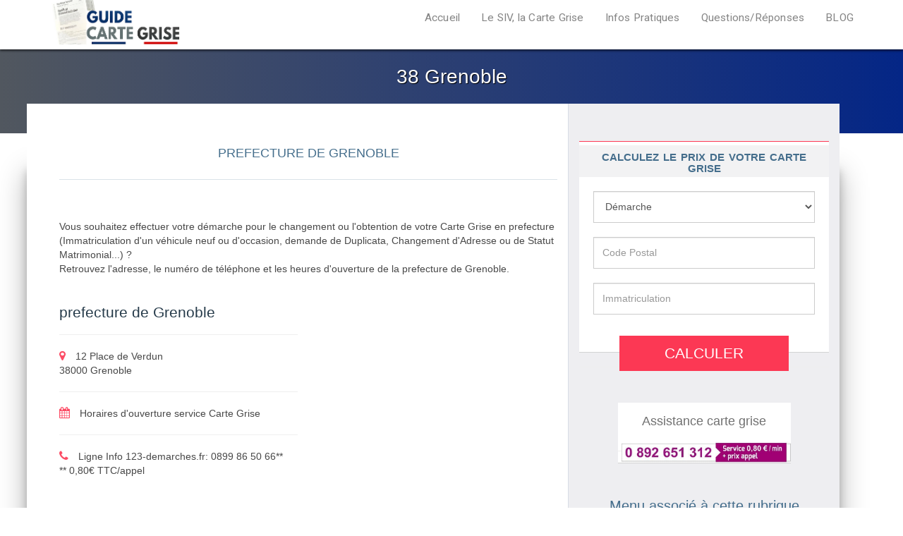

--- FILE ---
content_type: text/html
request_url: https://www.guide-carte-grise.info/demarches-carte-grise/prefecture-38-vienne.php
body_size: 5344
content:


<head>
  <title>Démarches carte grise en préfecture de Grenoble</title>

<!-- Les metas -->
<meta charset="utf-8">
<meta http-equiv="X-UA-Compatible" content="IE=edge">
<meta content="width=device-width, initial-scale=1" name="viewport">
<meta http-equiv="Content-Type" content="text/html; charset=UTF-8" />
<meta charset="UTF-8">
<meta name="language" content="fr">

	<meta name="robots" content="index, follow"/>
<meta name="description" content="Comment faire sa Carte Grise à Grenoble ? Quelle est l'adresse de la Préfecture ou de la Sous-Préfecture la plus proche ?" property="og:description">
<meta name="keywords" content="">
<!-- Safari IOS-->
<meta name="apple-mobile-web-app-capable" content="yes">
<meta name="apple-mobile-web-app-status-bar-style" content="#051a30">

<!-- Chrome -->
<meta name="theme-color" content="#051a30">

<!-- Windows Phone -->
<meta name="msapplication-navbutton-color" content="#051a30">


<!-- Les Css et Fonts -->
<!-- <link href="//fonts.googleapis.com/css?family=Roboto" rel="stylesheet">
<link href="//maxcdn.bootstrapcdn.com/bootstrap/3.3.0/css/bootstrap.min.css" rel="stylesheet">
<link href="https://www.guide-carte-grise.info/styles/css/font/font-awesome-4.7.0/font-awesome-4.7.0/css/font-awesome.min.css" rel= "stylesheet">
<link href="https://www.guide-carte-grise.info/styles/css/main.css" rel= "stylesheet" type="text/css"> -->

<!-- Scripts javascript -->
<!-- <script data-require="jquery@2.2.4" data-semver="2.2.4" src="https://ajax.googleapis.com/ajax/libs/jquery/2.2.4/jquery.min.js"></script> -->
<!-- Latest compiled and minified JavaScript -->
<!-- <script src="https://maxcdn.bootstrapcdn.com/bootstrap/3.3.7/js/bootstrap.min.js" integrity="sha384-Tc5IQib027qvyjSMfHjOMaLkfuWVxZxUPnCJA7l2mCWNIpG9mGCD8wGNIcPD7Txa" crossorigin="anonymous"></script> -->

<!--script src="https://www.guide-carte-grise.info/dist/js/main.js"></script-->

<!-- Les Css et Fonts -->
<link href="//fonts.googleapis.com/css?family=Roboto" rel="stylesheet">
<link href="//maxcdn.bootstrapcdn.com/bootstrap/3.3.0/css/bootstrap.min.css" rel="stylesheet">
<link href="https://www.guide-carte-grise.info/styles/css/font/font-awesome-4.7.0/font-awesome-4.7.0/css/font-awesome.min.css" rel= "stylesheet">
<link href="https://www.guide-carte-grise.info/styles/css/main.css" rel= "stylesheet" type="text/css">

<!-- Scripts javascript -->
<script data-require="jquery@2.2.4" data-semver="2.2.4" src="https://ajax.googleapis.com/ajax/libs/jquery/2.2.4/jquery.min.js"></script>
<!-- Latest compiled and minified JavaScript -->
<script src="https://maxcdn.bootstrapcdn.com/bootstrap/3.3.7/js/bootstrap.min.js" integrity="sha384-Tc5IQib027qvyjSMfHjOMaLkfuWVxZxUPnCJA7l2mCWNIpG9mGCD8wGNIcPD7Txa" crossorigin="anonymous"></script>


<link rel="icon" href="https://www.guide-carte-grise.info/images/images/favicon.ico">



<script>
window.axeptioSettings = {
  clientId: "606ec2973472a46f89701b5e",
  cookiesVersion: "gcg-base",
};
(function(d, s) {
  var t = d.getElementsByTagName(s)[0], e = d.createElement(s);
  e.async = true; e.src = "//static.axept.io/sdk.js";
  t.parentNode.insertBefore(e, t);
})(document, "script");
</script>

<!-- Google Tag Manager -->
<script>(function(w,d,s,l,i){w[l]=w[l]||[];w[l].push({'gtm.start':
new Date().getTime(),event:'gtm.js'});var f=d.getElementsByTagName(s)[0],
j=d.createElement(s),dl=l!='dataLayer'?'&l='+l:'';j.async=true;j.src=
'https://www.googletagmanager.com/gtm.js?id='+i+dl;f.parentNode.insertBefore(j,f);
})(window,document,'script','dataLayer','GTM-5LRJZWD');</script>
<!-- End Google Tag Manager -->
  <!--link href="../styles/css/region.css" rel= "stylesheet" type="text/css"-->
  <script src="//ajax.googleapis.com/ajax/libs/jquery/1.9.1/jquery.min.js"></script>
  <style>
    #map {
      height: 400px;
      width: 100%;
      padding-right: 10px;
      padding-left: 5px;
    }
  </style>
</head>

<body>
  <nav class="navbar navbar-default navbar-fixed-top">
    <div class="container">
        <div class="navbar-header page-scroll">
            <button type="button" class="navbar-toggle" data-toggle="collapse"
                    data-target="#bs-example-navbar-collapse-1">
                <span class="sr-only">Toggle navigation</span>
                <span class="icon-bar"></span>
                <span class="icon-bar"></span>
                <span class="icon-bar"></span>
            </button>
            <a class="navbar-brand logo" href="https://www.guide-carte-grise.info/">
                <img src="https://www.guide-carte-grise.info/images/images/logo24.jpg"
                     class="logo" alt="guide carte grise" style="width: 185px;
                height: 70px;
                margin-top: -15%;">
            </a>
        </div>
        <div class="collapse navbar-collapse" id="bs-example-navbar-collapse-1">
            <ul class="nav navbar-nav navbar-right">
                <li class="hidden">
                    <a href="#page-top"></a>
                </li>
                <li><a href="https://www.guide-carte-grise.info/index.php" class="page-scroll ">
                        Accueil
                    </a>
                </li>
                <li><a href="https://www.guide-carte-grise.info/siv-carte-grise/" class="page-scroll ">
                        Le SIV, la Carte Grise
                    </a>
                </li>
                <li><a href="https://www.guide-carte-grise.info/demarches-carte-grise/" class="page-scroll ">
                        Infos Pratiques
                    </a>
                </li>
                <li><a href="https://www.guide-carte-grise.info/questions-reponses/" class="page-scroll ">
                        Questions/Réponses
                    </a>
                </li>
                <li><a href="https://www.guide-carte-grise.info/blog/" class="page-scroll ">
                        BLOG
                    </a>
                </li>
            </ul>
        </div>
    </div>
</nav>
<a href="#">
    <div class="button-top hidden">
        <i class="fa fa-angle-up" aria-hidden="true"></i>
    </div>
</a>
<div class="button-call-to-calculate hidden">
    <button type="button" class="close" aria-label="Close"> <span aria-hidden="true">&times;</span> </button>
    <a href="#page-top">
        <div class="button-call">
            <i class="fa fa-eur" aria-hidden="true"></i> Estimer le coût <br>
            de votre carte grise
        </div>
    </a>
</div>
  <div class="bg-header">
    <div class="row image-responsive">
    </div>
    <div class="header">
      <div class="col-md-12 text-center title">
        <p class="page-heading">
          38 Grenoble         </p>
      </div>
    </div>
  </div>
  <div class="blog-container container">
    <div class="main">
      <div class="row ">
        <div class="col-md-8 article">

          <div class="col-md-12 text-center title">
            <h1>prefecture de Grenoble            </h1>
          </div>


          <div class="col-md-12 limiter">
          </div>



          <div class="col-12 content" style="padding-top:5%;">


            <div class="row">
              <div class="col-md-12">
                <div class="title_region">
                </div>
                <div id="bloc">
                  <br />
                  Vous souhaitez effectuer votre démarche pour le changement ou l'obtention de votre Carte Grise en
                  prefecture                  (Immatriculation d'un véhicule neuf ou d'occasion, demande de Duplicata,
                  Changement d'Adresse ou de Statut Matrimonial...) ?<br />
                  Retrouvez l'adresse, le numéro de téléphone et les heures d'ouverture de la
                  prefecture de
                  Grenoble.<br />
                  <br />
                </div>
              </div>
            </div>


            <div class="row">
              <div class="col-md-6 title_region">
                <h2>
                  prefecture de Grenoble                </h2>
                <hr>
                <p class="coordonnees">
                  <i class="fa fa-map-marker" aria-hidden="true"></i>
                   12 Place de Verdun<br>38000 Grenoble<br>                  <hr>
                  <i class="fa fa-calendar" aria-hidden="true"></i>
                  Horaires d'ouverture service Carte Grise<br>
                                    <hr>
                  <i class="fa fa-phone" aria-hidden="true"></i>
                  Ligne Info 123-demarches.fr: 0899 86 50 66**<br>
                  <span>** 0,80€ TTC/appel</span>
                </p>
                <br> <br>
              </div>
              <div class="col-md-6 map-google" id="map"></div>
                            <script>
                function initMap() {

                  var Ville = {
                    lat: 45.188532,
                    lng: 5.733006                  };
                  var map = new google.maps.Map(document.getElementById('map'), {
                    zoom: 16,
                    center: Ville
                  });
                  var marker = new google.maps.Marker({
                    position: Ville,
                    map: map
                  });
                }
              </script>
              <script async defer src="https://maps.googleapis.com/maps/api/js?key=AIzaSyDqfA21upsL9coJnPyWlUTsce7XP9-XiWg&callback=initMap">
              </script>
            </div>


            <div class="prefecture-list">
              <p>Autres Prefectures et sous-prefectures dans le
                38<br><hr><a href="https://www.guide-carte-grise.info/demarches-carte-grise/prefecture-38-la-tour-du-pin.php"><i class="fa fa-angle-right" aria-hidden="true"></i> La Tour-du-Pin</a><br>              </p>
            </div>

            <div class="row">
              <div class="col-md-12">
                <h3 style="margin-top:5%;"><i class="fa fa-info-circle" aria-hidden="true"></i> Rappel</h3>
                <div class="rappel">
                  <span>
                    Depuis le 02/06/2017 la demande d'un duplicata de carte grise se fait en ligne ,
                    et ne concerne que les n° au format SIV : AA-123-AA.
                  </span>
                  <div class="">
                    <a href="https://www.guide-carte-grise.info/demarches-carte-grise/calculer-cout-carte-grise.php" alt="Commander sa carte grise en ligne">Commander sa carte grise en ligne</a>
                  </div>
                </div>
              </div>
            </div>
            

          </div>

        </div>

        <div class="col-md-4 side-content" id="page-top">
			<div class="calculate text-center" style="margin-top:15%;">
			<div class="title" style="padding: 0 20px;">
				<h2>Calculez le prix de votre carte grise</h2>
			</div>
		
			<!--- ici commence le select -->
			<div class="form-group" style="margin:20px">
				<form action="https://www.guide-carte-grise.info/demarches-carte-grise/calculer-cout-carte-grise.php#form" method="POST" name="cout_cg" id="cout_cg">
					<select class="form-control form-control-lg" name="demarche_id" id="demarche_id" style="margin-bottom:20px; height:45px;">
						<option class="option" disabled selected data-display="Select">Démarche</option>
						<option value="1">Changement de titulaire (véhicule occasion)</option>
						<option value="-1">Immatriculation véhicule neuf</option>
						<option value="2">Changement de domicile</option>
						<option value="3">Changement de statut matrimonial</option>
						<option value="4">Demande de duplicata</option>
					</select>
					<input type="number" placeholder="Code Postal" name="codepostal" id="codepostal" class="form-control form-control-lg" value="" style="margin-bottom:20px; height:45px">
					<input name="immatriculation" type="text" tabindex="60" placeholder="Immatriculation" class="form-control form-control-lg majuscules" value="" style="margin-bottom:15px;height:45px" />

                    <input type="hidden" name="from" value="miniform">

                    <!--script type="text/javascript">
            			var url = window.location.href;
          			</script-->
                    <button class="button-validate title" type="submit" onclick="
                      //ga('send', 'pageview', {'page': 'url','title': 'calculateur-sidebar'});
                      /*gtag('event', 'Cta vers calculatrice', {
                                    'event_category': 'Cta',
                                    'event_action': 'Renvoi vers page calculatrice',
                                    'event_label': 'origine',
                                    'event_value': window.location.href
                                    });*/
                      ">Calculer</button>
				</form>
			</div>
		</div>
	
	<hr class="extra-margins">


	<!--- Service Client -->
	<div class="sidebar text-center" style="margin-top: 50px;">
		<div class="assist-min-card">
			<div class="text-content">
				<h4>Assistance carte grise</h4>
			</div>
			<hr>
			<div class="cartouche-tel" style="margin-top: -14%; margin-left: 2%">
				<img src="https://www.guide-carte-grise.info/images/images/cartouche_tel.jpg" height="30px" class="img-responsive" alt="Ligne assistance carte grise">
			</div>
		</div>
	</div>
	<!---Fin  Service Client --> 


	<!---debut  Links  -->
	<div class="link-article" style="margin-top: 50px;">
		<div class="title text-center">
			<h4>Menu associé à cette rubrique</h4>
		</div>
		<div class="liens text-left">
			<h5 style="margin-bottom:8%;"><i class="fa fa-angle-right" aria-hidden="true"></i> <a href="https://www.guide-carte-grise.info/demarches-carte-grise/">Toutes les démarches</a></h5>
			<div class="title text-left" style="margin:25px 0;">
				<h5>Tarif Carte Grise</h5>
			</div>
			<h6>
			<i class="fa fa-angle-right" aria-hidden="true"></i> <a href="https://www.guide-carte-grise.info/demarches-carte-grise/prix-carte-grise-departement.php">Prix Carte Grise par Département</a>
			</h6>
			<h6>
			<i class="fa fa-angle-right" aria-hidden="true"></i> <a href="https://www.guide-carte-grise.info/demarches-carte-grise/calculer-cout-carte-grise.php">Calculez le Prix de votre Carte Grise</a>
			</h6>
			<h6>
			<i class="fa fa-angle-right" aria-hidden="true"></i> <a href="https://www.guide-carte-grise.info/demarches-carte-grise/calculer-puissance-fiscale.php">Calculez la Puissance Fiscale de votre véhicule</a>

            <div class="title text-left" style="margin:25px 0;">
				<h5>Vos démarches</h5>
			</div>
			</h6>
			<h6>
			<i class="fa fa-angle-right" aria-hidden="true"></i> <a href="https://www.guide-carte-grise.info/demarches-carte-grise/immatriculation-vehicule-neuf.php">Immatriculation d'un véhicule Neuf</a>
			</h6>
			<h6>
			<i class="fa fa-angle-right" aria-hidden="true"></i> <a href="https://www.guide-carte-grise.info/demarches-carte-grise/immatriculation-vehicule-occasion.php">Immatriculation d'un véhicule d'occasion</a>
			</h6>
			<h6>
			<i class="fa fa-angle-right" aria-hidden="true"></i> <a href="https://www.guide-carte-grise.info/demarches-carte-grise/changement-adresse.php">Changement d'adresse</a>
			</h6>
			<h6>
			<i class="fa fa-angle-right" aria-hidden="true"></i> <a href="https://www.guide-carte-grise.info/demarches-carte-grise/duplicata.php">Demande d'un Duplicata de Carte Grise</a>

            <div class="title text-left" style="margin:25px 0;">
				<h5>Info Pratiques</h5>
			</div>
			</h6>
			<h6>
			<i class="fa fa-angle-right" aria-hidden="true"></i> <a href="https://www.guide-carte-grise.info/demarches-carte-grise/prix-carte-grise-departement.php">Préfectures et Sous-Préfectures de votre Région</a>
			</h6>
			<h6>
			<i class="fa fa-angle-right" aria-hidden="true"></i> <a href="https://www.guide-carte-grise.info/demarches-carte-grise/certificat-non-gage.php">Certificat Non Gage</a>
			</h6>
			<h6>
			<i class="fa fa-angle-right" aria-hidden="true"></i> <a href="https://www.guide-carte-grise.info/demarches-carte-grise/justificatif-domicile-carte-grise.php">Justificatifs de domicile</a>
			</h6>
			<!--h6>
			<i class="fa fa-angle-right" aria-hidden="true"></i> <a href="https://www.guide-carte-grise.info/demarches-carte-grise/personne-handicapee.php">Personne Handicapée : Exonération du Malus Ecologique</a>
			</h6-->
		</div>
	</div>
	<!---fin links -->

    
	</div>

      </div>

        <hr class="extra-margins">
        <div>
    <iframe id="allianz" src="https://tracking.publicidees.com/clic.php?promoid=225068&progid=5799&partid=54588" scrolling="no" frameborder="0" width="100%" height="2500" style="margin-top:25px;border:0px;background-color: #ffffff;"></iframe>
    <img src="https://tracking.publicidees.com/link.php?promoid=225068&progid=5799&partid=54588" height="1" width="1" border="0" />
</div>

    </div>
  </div>

  <footer class="nb-footer">
<div class="container">
<div class="row">
<div class="col-sm-12">
<div class="about">
	<!--img src="https://www.guide-carte-grise.info/images/images/logo24.png" class="img-responsive center-block" alt=""-->
	<!--img src="https://www.guide-carte-grise.info/images/images/logo3_1.png" class="img-responsive center-block" alt=""-->
	<p>
		Guide-Carte-Grise.info est un site qui a pour but d'aider toute personne dans
		sa démarche pour l'obtention ou le renouvellement de sa Carte Grise. Le contenu de ce site est
		donné à titre informatif et Guide-Carte-Grise.info
		ne peut pas être tenu responsable d'erreurs qui se seraient glissées dans ses pages.
	</p>

	<div class="social-media">
		<ul class="list-inline">
			<li><a href="https://www.facebook.com/Le-Guide-de-la-Carte-Grise-330224037084994/" title=""><i class="fa fa-facebook"></i></a></li>
		</ul>
	</div>
</div>
</div>

<div class="col-md-3 col-sm-6">
<div class="footer-info-single">
	<p class="title">A propos</p>
	<ul class="list-unstyled">
		<li><a href="https://www.guide-carte-grise.info/" title=""><i class="fa fa-angle-double-right"></i> Accueil</a></li>
		<li><a href="https://www.guide-carte-grise.info/siv-carte-grise/index.php" title=""><i class="fa fa-angle-double-right"></i> Le SIV, la Carte Grise</a></li>
		<li><a href="https://www.guide-carte-grise.info/demarches-carte-grise/index.php" title=""><i class="fa fa-angle-double-right"></i> Infos Pratiques</a></li>
		<li><a href="https://www.guide-carte-grise.info/questions-reponses/index.php" title=""><i class="fa fa-angle-double-right"></i> Questions / Réponses</a></li>
		<li><a href="https://www.guide-carte-grise.info/blog/index.php" title=""><i class="fa fa-angle-double-right"></i> Blog</a></li>
	</ul>
</div>
</div>

<div class="col-md-3 col-sm-6">
<div class="footer-info-single">
    <p class="title">Sécurité & Confidentialité</p>
    <ul class="list-unstyled">
        <li><a href="https://www.guide-carte-grise.info/mentions-legales.php" title=""><i class="fa fa-angle-double-right"></i> Mentions légales</a></li>
        <li><a href="https://www.guide-carte-grise.info/credits.php" title=""><i class="fa fa-angle-double-right"></i> Crédits / Ressources</a></li>
        <li><a href="https://www.guide-carte-grise.info/plan-du-site.php" title=""><i class="fa fa-angle-double-right"></i> Plan du site</a></li>
        <!--li><a href="" title=""><i class="fa fa-angle-double-right"></i> Cookies</a></li-->
    </ul>
</div>
</div>

<div class="col-md-3 col-sm-6">
<div class="footer-info-single">

</div>
</div>

<div class="col-md-3 col-sm-6">
<div class="footer-info-single">
	<div class="cartouche-tel">
		<p class="title">Contact</p>
        <h4 style="color: #aaa;">Assistance Carte Grise</h4>
        <img src="https://www.guide-carte-grise.info/images/images/cartouche_tel.jpg" height="35px">
    </div>
</div>
</div>
</div>
</div>

	<section class="copyright">
			<div class="container">
				<div class="row">
					<div class="col-sm-6 text-center">
						<p>Copyright &copy; 2017-2026 Guide Carte Grise</p>
					</div>
				<div class="col-sm-6"></div>
				</div>
			</div>
		</section>
</footer>

<<script type="text/javascript" src="https://www.guide-carte-grise.info/js/tools.js"></script>
<!-- Google Tag Manager (noscript) -->
<!--noscript><iframe src="https://www.googletagmanager.com/ns.html?id=GTM-5LRJZWD"
height="0" width="0" style="display:none;visibility:hidden"></iframe></noscript-->
<!-- End Google Tag Manager (noscript) -->
</body>

</html>

--- FILE ---
content_type: text/css
request_url: https://www.guide-carte-grise.info/styles/css/main.css
body_size: 9732
content:

body {
   word-break: keep-all;
   overflow: hidden;
   overflow-y: scroll;
   max-width: 3500px;
}
/*
** HEADER
*/

header {
    text-align: center;
    color: #fff;
    overflow-x: hidden !important;
    background-image: url('../../images/images/backgrd4.jpeg');
    background-size: cover;
    background-repeat: no-repeat;
    width:100%;
    z-index: 1;
    overflow: hidden;
    font-size: 0.8em;
    top: 0;
    left: 0;
}
header .container {
    margin-top: 115px;
    z-index: 27;
    position: relative;
}

.logo {
    height: 50px;
    width: 180px;
}

header img {
    display: block;
    margin: 0 auto 20px;
}

header .intro-text {
    padding-bottom: 2%;
}

header .intro-text .description h1{
    display: block;
    font-family: 'Roboto', cursive;
    font-size: 2.2em;
    opacity: 0.9;
    word-spacing: 8px;
    letter-spacing: 0.5px;
    text-shadow: 1px 1px 1px rgba(0, 0, 0, 0.8);
}

header .intro-text .description span b:first {

  font-size: 2em;
  opacity: 1;

}

header#page-top.bg_image {
	padding-bottom: 100px;
}

@media screen and (max-width : 767px) {
	header#page-top.bg_image {
		padding-bottom: 135px;
	}
}


header .image-bg {
    width: 80%;
    margin-top: -25%;
    margin-left: 10%;
    z-index: -9999;
    overflow: hidden;
    opacity: 0.1;
    -webkit-transform: perspective(1200) rotateX(40deg);
    -webkit-transform: rotate(-49deg);
    -moz-transform: perspective(1200) rotateX(40deg);
    -moz-transform: rotate(-49deg);
    -ms-transform: perspective(1200) rotateX(40deg);
    -ms-transform: rotate(-49deg);
}

header .image-bg1 {

    opacity: 0.05;
    margin-top: -63%;
    margin-left: 40%;
    position: absolute;
    overflow: hidden;
     -webkit-transform: perspective(1200) rotateX(40deg);
    -webkit-transform: rotate(-49deg);
    -moz-transform: perspective(1200) rotateX(40deg);
    -moz-transform: rotate(-49deg);
    -ms-transform: perspective(1200) rotateX(40deg);
    -ms-transform: rotate(-49deg);

}

section {
    padding: 100px 0;
    width: 100%;
}

section h2 {
    margin: 0;
    font-size: 2em;
}

section.primary h2{
    color: #2c3e50;
}

section.success{
    background-color: #18bc9c;
    color: #fff;
}

/*
** Nav navbar
**/

.navbar-default {
    background-color: #ffffff !important;
    border-color: #ffffff !important;
}

div.button-top {
    height: 64px;
    width: 64px;
    border-radius: 50%;
    position: fixed;
    display: inline-block;
    bottom: 2%;
    right: 2%;
    float: right;
    z-index: 99999;
    margin-left: 95%;
    font-size: 2.6em;
    color: #ffffff;
    padding: 5px;
    text-align: center;
    background-color: #2196f3;
    box-shadow: 0px 0px 3px rgba(0, 0, 0, 0.5), 3px 3px 3px rgba(0, 0, 0, 0.25);
    -webkit-transition: all, 0.3s, ease-in-out;
    -o-transition: all, 0.4s, ease-in-out;
    transition: all, 0.4s, ease-in-out;
}

div.button-call {

  color: #ffffff;
  font-size: 1em;
  color: #ffffff;
  padding: 4px 5px;
}

div.button-call-to-calculate {

    height: auto;
    width: 200px;
    position: fixed;
    bottom: 2%;
    z-index: 99999;
    font-size: 1.2em;
    color: #ffffff;
    padding: 10px 5px;
    text-align: center;
    background-color: #FC3854;
    box-shadow: 0px 0px 3px rgba(0, 0, 0, 0.5), 3px 3px 3px rgba(0, 0, 0, 0.25);
    -webkit-transition: all, 0.4s, ease-in-out;
    -o-transition: all, 0.4s, ease-in-out;
    transition: all, 0.4s, ease-in-out;

}

div.button-call-to-calculate a:hover {
  text-decoration: none;
}

button.close {
    -webkit-appearance: none;
    padding: 0;
    cursor: pointer;
    background: 0 0;
    border: 0;
    color: #fff;
    text-shadow: 0 1px 0 #fff;
    filter: alpha(opacity=20);
    opacity: 1.5;
}

.close {
    float: right;
    font-size: 21px;
    font-weight: 700;
    line-height: 1;
    color: #fff;
    
}

div.button-call-to-calculate i {

  font-size: 1.2em;
}

.navbar {
  box-shadow: 0px -7px 10px 0px rgba(0, 0, 0, 0.40), 0 2px 3px rgba(0, 0, 0, 0.58);
  cursor: pointer;
  z-index: 999;
  height: 70px;
}

nav .container {
}

.nav > li {
  height: 50px;
  line-height: 2em;
   -webkit-transition: all 0.2s ease-in-out;
  -moz-transition: all 0.2s ease-in-out;
  -o-transition: all 0.2s ease-in-out;
  transition: all 0.2s ease-in-out;
  animation: 1s linear 1s slidein;
}

.navbar-nav {
  height: 70px;
  font-size: 1.1em;
  font-weight: 500;
  letter-spacing: 0.2px;
  opacity: 0.9;
  font-family: 'Roboto';
}


.navbar-collapse {
    height: 300px;
    background-color: #fff;
}

.navbar-collapse.in {
    overflow-y: hidden;
    -webkit-transition: 1.5s;
    transition: 1.5s;
}

.navbar-default .navbar-collapse,
.navbar-default .navbar-form {
  border: none;
}


.navbar-default .navbar-toggle {
   border: none;
}

.navbar-default .navbar-toggle:hover,
.navbar-default .navbar-toggle:focus {
    background-color: #063A5B;
}

.navbar-default .navbar-nav > li.active > a,
.navbar-default .navbar-nav > li.open > a,
.navbar-default .navbar-nav > li:hover > a {
    background: transparent;
    border-top: 0 solid #b80303;
    color: red !important;
  -webkit-box-shadow: none !important;
  box-shadow: none !important;
}

.navbar li:hover:nth-child(8n+1), .navbar li.active:nth-child(8n+1){
  margin-top: 15%;
  border-bottom: red 3px solid;
}

.navbar li:hover:nth-child(8n+2), .navbar li.active:nth-child(8n+2){
  border-bottom: red 3px solid;

}
.navbar li:hover:nth-child(8n+3), .navbar li.active:nth-child(8n+3){
  border-bottom: red 3px solid;
}
.navbar li:hover:nth-child(8n+4), .navbar li.active:nth-child(8n+4){
  border-bottom: red 3px solid;
}
.navbar li:hover:nth-child(8n+5), .navbar li.active:nth-child(8n+5){
  border-bottom: red 3px solid;
}
.navbar li:hover:nth-child(8n+6), .navbar li.active:nth-child(8n+6){
  border-bottom: red 3px solid;
}
.navbar li:hover:nth-child(8n+7), .navbar li.active:nth-child(8n+7){
  border-bottom: red 3px solid;
}
.navbar li:hover:nth-child(8n+8), .navbar li.active:nth-child(8n+8){
  border-bottom: red 3px solid;
}

.navbar li.active {
  color: red;
}

.min-assist-card {
  height: 80px;
  width: 250px;
  float: right;
  margin-top: -2%;
}


.min-assist-card .fa {
  font-size: 4.4em;
  float: left;
  margin-left: 2.5%;
  color: #fff;
  opacity: 0.7;
  border-right: 5px solid red;
  width: 50px;
  height: 46px;
  margin-top: 1%;;
}

.min-assist-card .text-content {

  overflow: hidden;
  height: 30px;
  margin-top: -5%;

}

.min-assist-card .text {
  border: 1px solid #fff;
  width: 250px;
  height: 60px;
  opacity: 0.8;
  border-radius: 4px;
}

.min-assist-card .text h4 {
  font-size: 1.6em;
  margin-top: 2%;
  font-weight: 600;
}
.min-assist-card .text h6 {
  margin: 0;
  font-size: 1em;
  opacity: 0.8;
}

.min-assist-card .text-content h5 {
      text-align: center;
      font-size: 1.2em;
      font-weight: 800px;
      text-transform: uppercase;
}



/*
** Calculator
*/

.calculator select:last-child {
}

select .wide {
  font-size: 0.8em;

}



.select1 input {
  outline: none;
}

select .select1 {
  outline: none;
}

/**Debut select*/

  ul,
	ol,
	menu {
		list-style: none;
	}

	select {
  	cursor: pointer;
	}

form {
	width: 100%;
	height: 100%;
  margin-bottom: 80px;
}

.select {
	width: 225px;
	cursor: pointer;
	background-color: white;
	box-shadow: 0 2px 0 white;
	border-radius: 2px;
  z-index: 9999999;
}

.select_expand {
	width: 0;
	height: 40px;
	position: absolute;
	top: 0;
	right: 0;
}

.select_expand {
  right: 6%;
  top: 10%;
}

.field-calculator .btn .dropdown-toggle .btn-default {

  border: none;
}

form.row.field-calculator.row input {

  border: none;
  width: 100%;
  height: 40px;
}

div.btn-group.bootstrap-select button.btn.dropdown-toggle.btn-default {
    border: none !important;
    border-color: #ffffff !important;
    color: rgb(112, 150, 175);
    font-size: 12px;
    /*padding-left: 10%;
    padding-top: 4%;
    font-weight: 600;*/
    text-transform: uppercase;
}

.btn-default {

  border: none !important;
  border-color: #ffffff;
}

select.selectpicker {

  border: none !important;
  border-color: #ffffff !important;
}



select.selectpicker.btn-default {

  border: none !important;
  border-color: #ffffff !important;
}

.select_expand::after {
	content: '\003E';
	position: absolute;
	top: 50%;
	right: 0;
	-webkit-transform: translate(-50%, -50%) rotate(90deg) scaleY(1.75);
	        transform: translate(-50%, -50%) rotate(90deg) scaleY(1.75);
	color: #3e3e3e;
	font-size: 20px;
	pointer-events: none;
	z-index: 2;
	-webkit-transition: all 250ms cubic-bezier(.4,.25,.3,1);
	transition: all 250ms cubic-bezier(.4,.25,.3,1);
	opacity: .6;
  margin-right: 15%;
}

.select_expand:hover::after {
	opacity: 1
}

.select_expand:checked::after {
	-webkit-transform: translate(-50%, -50%) rotate(90deg) scaleX(-1) scaleY(1.75);
	        transform: translate(-50%, -50%) rotate(90deg) scaleX(-1) scaleY(1.75);
}

.select_expandLabel {
	display: block;
	width: 100%;
	height: 40px;
	position: absolute;
	top: 0;
	left: 0;
	cursor: pointer;
}

.select_close {
	display: none;
}

.select_closeLabel {
	/*width: 100vw;
	height: 100vh;*/
	position: fixed;
	top: 0;
	left: 0;
	display: none;
}

.select_options {
  width: 100%;
  background-color: #ffffff;
  margin-left: 0%;
}

.select_option {

  width: 114%;
  margin-left: 4%;
  padding-left: 9%;

}

.select_items {
	width: 100%;
	position: absolute;
	top: 0;
	left: 0;
	/*border: 2px solid #2fb5d1;*/
	border-radius: 2px;
	padding-top: 40px;
}

.select_input {
	display: none
}


.select label {
  margin-left: -17%;
}

.select_label {
	-webkit-transition: all 250ms cubic-bezier(.4,.25,.3,1);
	transition: all 250ms cubic-bezier(.4,.25,.3,1);
	display: block;
	height: 0;
  width: 300px;
	font-size: 1.2rem;
	line-height: 40px;
	overflow: hidden;
	color: rgba(43, 73, 90, 0.65);
	background-color: #fff;
	cursor: pointer;
  opacity: .9;
}

.select_label:hover {

  background-color: #CFD8DC;
  opacity: 0.5;
  transform: scale(.97);
  transition: opacity 0.4s;
  transition: transform 0.4s;
}

.select_expand:checked + .select_closeLabel {
	display: block;
}

.select_expand:checked + .select_closeLabel + .select_options .select_label {
	height: 50px;
}

.select_expand:checked + .select_closeLabel + .select_options .select_label:hover {
	background-color: #f7f7f7;
  width: 150%;
}

.select_expand:checked + .select_closeLabel + .select_options + .select_expandLabel {
	display: none
}

.select_input:checked + .select_label {
	height: 40px;
	margin-top: -40px;
}

/*fin select*/


/**Debut selct 2*/

.select-field {

  display: inline-block;
  width: 100%;
  max-width: 250px;
  height: 60px;
  padding: 0px;
  margin: 0px;
  background-color: #3d4655;
  border-radius: 4px;
  position: relative;
  z-index: 1;

}

.select-field::after {
  content: "";
  width: 0px;
  height: 0px;
  border-top: 9px solid #bdc3d1;
  border-right: 8px solid transparent;
  border-left: 8px solid transparent;
  position: absolute;
  top: 27px;
  right: 15px;
  z-index: 2;

}

.select-field > select {
  float: left;
  width: 100%;
  height: 100%;
  margin: 0px;
  padding: 0px 45px 0px 15px;
  border: 0px;
  background-color: transparent;
  color: #bdc3d1;
  position: relative;
  z-index: 3;
}

.select-field > select >option {
  padding: 10px;
  height: 60px;
}

.calculator {
  width: 100%;
  height:100px;
  margin-top: 2%;
}

.field-calculator:hover {
  box-shadow: 4px 4px 20px 0px rgba(8, 9, 12, 0.58), 0 1px 2px rgba(0,0,0,0.24);
  transition: all 0.3s cubic-bezier(.25,.8,.25,1);
  color: #144ba0;

}

.calculator.row {
    margin-right: 15px;
    margin-left: 15px;
}

.field-calculator {
  background-color: #ffffff;
border: 1.2px solid rgba(23, 56, 115, 0.58);
height: 60px;

}

.form-control{
	border-radius:0px;
}


.field-calculator-validate {
    background-color: rgba(218, 5, 47, 0.96);
    border: 1px solid rgba(253, 253, 255, 0.38);
    height: 56px;
    text-transform: uppercase;
    font-family: 'Roboto', 'Arial';
    text-align: center;
    font-size: 24px;
    opacity: 100;
    font-weight: 700;
    color: rgba(255, 251, 251, 0.8);
    padding: 0%;
    border-top-right-radius: 5px;
    text-shadow: 1px 1px 1px rgba(144, 141, 141, 0.8);
    border-bottom-right-radius: 5px;
}

.field-calculator-validate:hover {

  box-shadow: 0 7px 14px rgba(0,0,0,0.25), 0 5px 5px rgba(0,0,0,0.22);
  transition: all 0.5s cubic-bezier(.25,.8,.25,1);
  cursor: pointer;
}

.btn-group .bootstrap-select {
  border: none !important;
  border-color: #fff !important;
}

.btn .dropdown-toggle .btn-default {
  border: none ;
  border-color: #fff !important;
}

.cartouche-tel {

}

.card-contact {
    height: 100px;
    border: 1px solid #26619a;
    margin-top: 54px;
    border-radius: 4px;
    background-color: rgba(63, 75, 97, 0.39);
}

/*
** FIN HEADER
*/



/*
** section search-box
*/

section.search-box {
  width: 100%;
  height: 10px;
    background-color: #d3d7d8;
    border-top-color: rgba(0, 0, 0, 0.45);
    border-top-style: solid;
    border-top-width: 1px;
    box-shadow: 0 1px 2px rgba(0,0,0,0.24);
    position: relative;
    padding-top: 65px;
    padding-bottom: 0px;
}

.box-search {

  height: 45px;
  background-color: #fff;
  justify-content: center;
  border-radius: 5px;
  border: 1px solid rgba(70, 70, 70, 0.40);
  opacity: 0.75;
}
.search-box form {
  position: relative;
}


.search-box form > input {
  border: 1px solid rgba(6, 26, 77, 0.4);
  width: 70%;
  margin-left: auto;
  margin-right: auto;
}
.search-box form > button {
  position: relative;
  width: 15%;
  height: 45px;
  margin-left: -3%;
  padding-left: 7px;
  color: #fff;
  background-color: #063A5B;
  border: 1px solid #154073;
  border-top-right-radius: 5px;
  border-bottom-right-radius: 5px;

}

.search-box .search-content {
  position: relative;

}

.box-search:hover {
  box-shadow: 0 7px 14px rgba(0,0,0,0.25), 0 5px 5px rgba(0,0,0,0.22);
}

box-search:focus {
  color: #00B4CC;
}


/*Min assist card*/

.min-assist-card1 {
  margin-top: -2%;
  height: 5px;
  left: 88%;
  position: relative;
}

/* Logo fdcl*/

.logo-fdcl {
}

/*
** Placeholder
** Modification du style, font-size du calculateur de l'accueil
*/





/*
** SIV
*/

section.siv {
  height: 35%;
  border-top-color: rgba(0, 0, 0, 0);
  border-top-style: solid;
  border-top-width: 1px;
}

.text-siv {
  margin-top: 7%;
  margin-bottom: 9%;
  color: #0B6BA8;
  opacity: 0.8;
}

.siv .col-sm-4 {

  cursor: pointer;
  margin-top: -3%;
}

.text-siv h2 {
  font-size: 1.1em;
  font-weight: 500;
  cursor: pointer;
  opacity: 0.9;
  color: rgba(12, 36, 80, 0.86);
}
.text-siv h2:hover {
  opacity: 0.5;
  color: rgba(12, 36, 80, 0.86);
}
.text-siv a {

  color: #0b2b40;
}

.text-siv a:hover {
  opacity: 0.6;
  text-decoration: none !important;
}


.intro-siv {

  position: relative;
  margin-bottom: 5%;
  cursor: pointer;
  margin-top: -3%;
}

.intro-siv h2 {

  color: #071329;
  font-weight: 400;
  font-size: 1.3em;
}

.intro-siv a {

  color: rgba(12, 36, 80, 0.86);
}

.intro-siv a:hover {
   text-decoration: none !important;
   color: rgba(66, 107, 181, 0.86);
}

.intro-siv span {

  margin-left: 5%;
  margin-right: 2%;
}

.intro-siv i {

  font-size: 1.em;
  color: #063A5B;
  cursor: pointer;
}

.intro-siv p:first-child {
  color:  #071329;
  opacity: 0.7;
}

.intro-siv p:last-child {
  color: #071329;
  font-size: 1.2em;
  font-weight: 400;
  opacity: 0.8;
  letter-spacing: 0.1px;
}

.intro-siv p:last-child a {
  color: #0b2b40;
}

.intro-siv p:last-child a:hover {
  text-decoration: underline !important;
  color: rgba(66, 107, 181, 0.86);
}

.intro-siv p:last-child i {
  margin-left: -5%;
  color: red;
}

div.circle-img-siv {
    width: 120px;
    height: 120px;
    border: 3px solid rgba(31, 67, 130, 0.79);
    padding: 20px;
    background-color: #ffffff;
    border-radius: 50%;
    margin: auto;
    opacity: 1;

}

div.circle-img-siv::hover, div.circle-img-siv:hover,
div.circle-img-siv.hover, div.circle-img-siv.focus,
div.circle-img-siv::focus, div.circle-img-siv:focus {

  opacity: 0.8;
}


/*
** Section Infos Pratiques
*/

section.info_pratique {

height: 35%;
border: 0.5px solid rgba(70, 70, 70, 0.2);
background-color: #F2F7FC;
color: #0D3D5B;

}

.info_pratique .description {

  margin-bottom: 5%;
  margin-top: 5%;
  opacity: 0.8;
  text-align: left;
  padding-left: 18%;
}

.info_pratique .bar-intro {

  height: 5px;
  background-color: #02cc9b;
  margin-bottom: 5%;
  margin-top: -1%;
}

.info_pratique .table_infos {
  border: 0.5px solid rgba(70, 70, 70, 0.2);
  border-radius: 3px;
  background-color: #ffffff;
  margin-top: 15px;
  height: 100px;
}

.table_infos .text-card a {
  text-decoration: none;
  color: #0D3D5B;
}

.table_infos:hover {
  box-shadow: 0 7px 14px rgba(0,0,0,0.25), 0 5px 5px rgba(0,0,0,0.22);
  transition: box-shadow 0.5s;
  transform: scale(1.01);
  text-decoration: underline;
}

.table_infos .text-card {
  color: #0D3D5B;
  margin-left: 5%;
  margin-bottom: auto;
  margin-top: auto;
}

.table_infos img {

  height: auto;
  width: 70px;
  padding-left: 20%;
  padding-top: 20%;
}

.table_infos .text-card span {

  font-size: 0.9em;
  font-weight: 500;
}

.table_infos .img-resp {

  position: absolute;
}


.boutton-qr a {
  text-decoration: none;
  color: #fff;
}

/*
** Assistance card
*/

section.assistance-card {

  height: 230px;
  background-color: #284b6d;

}

.assist-card {
  height: 100px;
  width: 40%;
  border: 1px solid blue;
  background-color: #cf56ac;
  margin-left: 30%;
  margin-right: 30%;
}

.assist-card1 {
    height: 100px;
    margin-top: -3%;
    border-radius: 3px;
    width: 280px;
    background-color: #ffffff;
    margin: 0 auto;
}

.assist-card1 i {
  width: 30px;
  height: 30px;
  border-radius: 50%;
  text-align: center;
  border: 2px solid #2D6081;
  margin: auto;
  padding: 2%;
  color: #2D6081;
  font-size: 1.2em;
}

.assist-card1 .text-title {

  background-color: #fff;
  color: #2D6081;
  height: 57%;
  width: 280px;
  font-size: 1.5em;
  padding-top: 4%;
  margin-left: -6%;
  margin-top: -1%;
  border-radius: 3px;
}

.assist-card1 p {

  color: #2D6081;
  font-size: 1.5em;
  font-weight: 600;
  display: inline;

}

.assist-card1 .text-num {
  height: 48%;
  padding-top: 5px;
  color: #fff;
  width: 60%;
  border-right: 3px solid #fff;
}

.assist-card1 .text-num h4 {
font-size: 1.3em;
  opacity: 0.75;
}

.assist-card2 {
 color: #ffffff;
  font-weight: 200;
}

.assist-card1 .text-prix {
  background-color: darkgray;
  border: 5px solid darkblue;
  padding-top: 5px;
  width: 20%;
  margin-right: -5%;
}

.tarif {
  color: #fff;
  opacity: 0.8;
  margin-top: -14%;
  position: absolute;
  font-size: 0.7em;
  margin-left: 59%;
}

div.text-card.text-center h4.h4-responsive {
  margin-left: 7%;
}

.title_region i.fa.fa-calendar,
.title_region i.fa.fa-map-marker,
.title_region i.fa.fa-phone {

  color: #fc3854;
  margin-right: 10px;
  font-size: 16px;

}

input.submit {

    padding: 8px 40px;
    margin-left: 29%;
    margin-top: 15px;
    border: none;
    font-size: 17px;
    background-color: #fc3854;
    color: #fff;
}

/*
** FAQ
*/

.faq h2 {
  font-size: 2em;
}

.faq .bar-intro {
  height: 5px;
  background-color: red;
  margin-bottom: 2%;
  margin-top: 5%;
}
.faq {

  height: 35%;
  width: 100%;
  border: 0.5px solid rgba(70, 70, 70, 0.2);
  background-color: #F0EDED;

}
.intro-faq {
    line-height: 150%;
    color: #6D7B93;
    word-spacing: 0.4em;
}

.title-faq {
  color: #164e8a;
  text-transform: uppercase;
  font-size: 1.1em;
  font-weight: 400;
  cursor: pointer;
}

.faq .content {
  margin-top: 3%;
}

.table-faq {

  border: 0.5px solid rgba(0, 0, 0, 0.18);
  background-color: #ffffff;
  height: 70px;
  width: 100%;
  margin-top: 5%;
  margin-right: 15px;
  margin-left: 15px;
  color: #396887;
  border-radius: 3px;
  padding-top: 15px;
  padding-left: 15px;
  padding-right: 5px;
  overflow: hidden;
}

.table-faq h2 {
  font-size: 2em;
}

.table-faq > a {
  color: #396887 !important;
}
.table-faq:hover {

   box-shadow: 0 7px 14px rgba(0,0,0,0.25), 0 5px 5px rgba(0,0,0,0.22);
   transition: box-shadow 0.8s;
   cursor: pointer;
   color: #357ebd;
   border: 0.5px solid rgba(53, 126, 189, 0.5);
   transform: scale(1.025);
   text-decoration: underline;
}

.table-faq:active {

  transition: transform 0.9s;
  color: #357ebd;
  border: 0.5px solid #357ebd;
}

.boutton-qr button {
  margin-top: 20px;
  justify-content: center;
  background-color: #2196f3;
  border: none;
  height: 50px;
  width: 150px;
  font-size: 1.3em;
  border-radius: 3px;
  box-shadow: 5px 9px 20px 2px rgba(0, 0, 0, 0.2);
  color: #fff;
  cursor: pointer;
  padding: auto;
  transition: 0.2s;
}

.boutton-qr button:hover {
    box-shadow: 5px 9px 25px 2px rgba(0, 0, 0, 0.17);
    transform: scale(1.01);
}

.boutton-qr button:active {
    box-shadow: 5px 9px 25px 2px rgba(0, 0, 0, 0.17);
    transform: scale(0.98) translateY(5px);
}


/*
** Blog Actualite
*/

section.blog {

  height: 35%;
  border: 0.5px solid rgba(70, 70, 70, 0.2);
  background-color: #ffffff;
  color: #000;
}

.blog .title {
  color: #063a5b;
  font-weight: 600;
}


.article .title-article h1 {
  color: #4d6690;
  font-size: 1.5em;
}

.blog .bar-intro {

  height: 5px;
  background-color: #357ebd;
  margin-bottom: 7%;
  margin-top: 5%;
}

.card-blog {

  border-bottom: 1px solid #e3e3e3;

}

.date-card {
}

.date-card h4.h4-responsive {
  overflow: hidden;
  color: #26a7bd;
  cursor: pointer;
  font-size: 1.2em;
}

.title-card {
  overflow: hidden;
  color: #333333;
}

.title-card h3.h3-responsive {
  cursor: pointer;
  font-size: 1.2em !important;
  opacity: 0.9;

}

.title-card h3.h3-responsive a {
  color: #2d3338;
}

.title-card:hover {

  text-decoration: underline;
  transform: scale(1.01);

}

.image-card {
  overflow: hidden;
  cursor: pointer;
  height: 250px;
  box-shadow: 0 3px 7px
  rgba(0,0,0,0.25), 0 2px 3px rgba(0,0,0,0.22);
}

.image-card:hover {

  box-shadow: 0 8px 16px
  rgba(0,0,0,0.25), 0 6px 8px rgba(0,0,0,0.22);
  transition: box-shadow 0.8s;
  transform: scale(1.01);
}

.text-card {
  overflow: hidden;
  cursor: pointer;
  color: rgba(15, 26, 31, 0.8);
  font-family: 'Roboto', sans-serif;
  font-size: 1.1em;
}

.tools .fa {
  font-size: 1.5em;
  letter-spacing: 20px;
  cursor: pointer;
  margin-top: -3%;
  position: inherit;
}

.social-button {
  display: inline-block;
  background-color: #ffffff;
  width: 40px;
  height: 40px;
  border-radius: 50%;
  line-height: 50px;
  text-align: center;
  padding: 10px;
  position: relative;
  overflow: hidden;
  opacity: 0.99;
  box-shadow: 0 0 30px 0 rgba(0, 0, 0, 0.05);
  -webkit-transition: all 0.35s cubic-bezier(0.31, -0.105, 0.43, 1.59);
  transition: all 0.35s cubic-bezier(0.31, -0.105, 0.43, 1.59);
}

.social-button::before {

  content: '';
  background-color: #000;
  width: 120%;
  height: 120%;
  position: absolute;
  top: 90%;
  left: 100%;
  -webkit-transform: rotate(45deg);
          transform: rotate(45deg);
  -webkit-transition: all 0.35s cubic-bezier(0.31, -0.105, 0.43, 1.59);
  transition: all 0.35s cubic-bezier(0.31, -0.105, 0.43, 1.59);

}

.social-button .fa {
  font-size: 18px;
  vertical-align: middle;
  -webkit-transform: scale(0.8);
          transform: scale(0.8);
  -webkit-transition: all 0.35s cubic-bezier(0.31, -0.105, 0.43, 1.59);
  transition: all 0.35s cubic-bezier(0.31, -0.105, 0.43, 1.59);
}
.social-button.facebook:before {
  background-color: #3B5998;
}
.social-button.facebook .fa {
color: #3B5998;
}
.social-button.twitter:before {
  background-color: #3CF;
}
.social-button.twitter .fa {
  color: #3CF;
}

.social-button:focus:before, .social-button:hover:before {
  top: -10%;
  left: -10%;
}
.social-button:focus .fa, .social-button:hover .fa {
  color: #fff;
  -webkit-transform: scale(1);
          transform: scale(1);
}


.button-plus button {
  margin-top: 20px;
  justify-content: center;
  background-color: #2196f3;
  border: none;
  height: 50px;
  width: 250px;
  color: #ffffff;
  font-size: 1.3em;
  border-radius: 3px;
  box-shadow: 5px 9px 20px 2px rgba(0, 0, 0, 0.2);
  cursor: pointer;
  padding: auto;
  transition: 0.2s;
}

.card-blog .button-plus a {
  text-decoration: none;
  color: #fff !important;

}

.button-plus button:hover {
    box-shadow: 5px 9px 25px 2px rgba(0, 0, 0, 0.17);
    transform: scale(1.01);
}

.button-plus button:active {
    box-shadow: 5px 9px 25px 2px rgba(0, 0, 0, 0.17);
    transform: scale(0.98) translateY(5px);
}

.button-voir-plus button {

  float:left;
  justify-content: center;
  background-color: #fff;
  border: 1px solid #357ebd;
  height: 35px;
  width: 120px;
  font-size: 1.1em;
  font-style: italic;
  border-radius: 20px;
  box-shadow: 2px 4px 15px 2px rgba(0, 0, 0, 0.2);
  color: #428bca;
  cursor: pointer;
  padding: auto;
  transition: 0.2s;
  outline: none;
}

.button-voir-plus button:hover {
    box-shadow: 5px 9px 25px 2px rgba(0, 0, 0, 0.17);
    transform: scale(1.01);
    outline: none;
    border: none;
    background-color: #357ebd;
    color: #fff !important;
    transition: background 150ms ease-in-out;
}

.button-voir-plus a {
  text-decoration: none;
  font-size: 0.88em;
}

.button-voir-plus a:hover {
  color: #fff;
}


/*
** Footer
*/
footer.nb-footer {
  background: #284B6D;
  border-top: 4px solid #5c6273; /* #b78c33;*/
}
footer.nb-footer .about {
  margin: 0 auto;
  margin-top: 40px;
  max-width: 1170px;
  text-align: center;
}
footer.nb-footer .about p {
  font-size: 13px;
  color: #999;
  margin-top: 30px;
}
footer.nb-footer .about .social-media {
  margin-top: 15px;
}

footer.nb-footer .about .social-media .fa {
  padding: 10px;
}
footer.nb-footer .about .social-media ul li a {
  display: inline-block;
  width: 45px;
  height: 45px;
  line-height: 45px;
  border-radius: 50%;
  font-size: 16px;
  color: #b78c33;
  border: 1px solid rgba(255, 255, 255, 0.3);
}
footer.nb-footer .about .social-media ul li a:hover {
  background: #b78c33;
  color: #fff;
  border-color: #b78c33;
}
footer.nb-footer .footer-info-single {
  margin-top: 30px;
}
footer.nb-footer .footer-info-single .title {
  color: #aaa;
  text-transform: uppercase;
  font-size: 16px;
  border-left: 4px solid #b78c33;
  padding-left: 5px;
}
footer.nb-footer .footer-info-single ul li a {
  display: block;
  color: #aaa;
  padding: 2px 0;
}
footer.nb-footer .footer-info-single ul li a:hover {
  color: #b78c33;
}
footer.nb-footer .footer-info-single p {
  font-size: 13px;
  line-height: 20px;
  color: #aaa;
}
footer.nb-footer .copyright {
  margin-top: 15px;
  background: #111;
  padding: 7px 0;
  color: #999;
}
footer.nb-footer .copyright p {
  margin: 0;
  padding: 0;
  font-style: italic;
}


/*
** DEBUT BLOG CSS
*/


/* header
*/

.bg-header {
    background: linear-gradient(to right, #51575f, #042686);
    background: -webkit-linear-gradient(to right, #51575f, #042686);
    height: 395px;
    width: 100%;
    margin-top: -4%;
}

.blog-container {
    background-color: #fbfbfb;
    padding-top: 0;
}

.bg-header .header .title {
    font-size: 2.5em;
    margin-top: 6%;
    color: #fff;
}

.bg-header .header .title h1 {
    font-size: 1em;
    margin-bottom: 8%;
}

/* blog-container
*/

.blog-container {
  background-color: #eeeef1;
  margin-top: -3%;
  width: 70%;
  margin-left: 15%;
  margin-right: 15%;
  box-shadow: 0 19px 38px rgba(0,0,0,0.30),
  0 15px 12px rgba(0,0,0,0.22);
}

.blog-container .main {
  background-color: #EEEEF1;
}

.blog-container:hover {
  box-shadow: 0 1px 3px rgba(0,0,0,0.12), 0 1px 2px rgba(0,0,0,0.24);
  transition: all 0.3s cubic-bezier(.25,.8,.25,1);
}

.main.article:first {
  margin-top: 5%;
}

.main.article {
  margin-top: 2%;
  margin-bottom: 5%
}

.main.article:last-child {
  margin-bottom: 5%;
}

.main .row .col-md-8 .article {
  margin-top: 5%;
}

.article .list-article {
  padding-top: 15%;
}

.article .date-card h4.h4-responsive {
  font-size: 1.1em !important;
}

.side-content {
   background-color: #EEEEF1;
   margin-top: -7%;
   height: auto;
}

.side-content .sidebar {
  margin-top: 4%;
}

/* mini-calculate
*/

div.col-md-4.side-content div.calculate {
  margin-top: 15%;
  height: 300px;
  background-color: #fff;
  border-bottom: 1px solid #D2D3D3;
  border-top: 1px solid #FC3854;
}

div.col-md-4.side-content div.calculate:hover {
  box-shadow: 0 1px 3px rgba(0,0,0,0.12), 0 1px 2px rgba(0,0,0,0.24);
  transition: all 0.3s cubic-bezier(.25,.8,.25,1);
}

div.col-md-4.side-content div.calculate .title {
  height: 50px;
  background-color: #f2f2f3;
  color: #456e8c;
  padding: auto;
  border-top: 5px solid #fff;
}

div.col-md-4.side-content div.calculate .title h2 {
    margin-top: 3%;
    font-size: 1.1em;
    font-weight: 600;
    word-spacing: 2px;
    text-transform: uppercase;
}

div.col-md-4.side-content div.calculate .box-select select {
  font-family: 'FontAwesome', Verdana;
  font-size: 1em;
  font-weight: 500;
}

/*Styliser le select dans le aside*/

div.col-md-4.side-content div.calculate .box-select .box-option {
  margin-top: 5%;
  border: 2px solid rgba(143, 154, 154, 0.41);
  color: #4C6C8A;
  height: 45px;
  width: 240px;
}

div.col-md-4.side-content div.calculate .box-select .box-option:hover {
  box-shadow: 0 1px 3px rgba(0,0,0,0.12), 0 1px 2px rgba(0,0,0,0.24);
  transition: all 0.3s cubic-bezier(.25,.8,.25,1);
}

div.col-md-4.side-content div.calculate .button-validate {
  width: 240px;
  height: 50px;
  background-color: #FC3854;
  text-transform: uppercase;
  color: #ffffff;
  font-size: 1.5em;
  font-weight: 500;
  padding: auto;
  border: none;
  margin: auto;
  margin-top: 5%;
  cursor: pointer;

}

div.col-md-4.side-content div.calculate .button-validate:hover {

  transform: scale(1.1);
  transition: all 200ms ease-in;

}

div.col-md-4.side-content div.calculate .button-validate h3 {

  padding: auto;
  text-align: center;
  margin-top: 3%;
  font-size: 1.4em;
}


/* mini-card
*/

.side-content .sidebar .assist-min-card {
  width: 245px;
  margin-left: auto;
  margin-right: auto;
  background-color: #fff;
  border-bottom: 1px solid #D2D3D3;
  cursor: pointer;
}

.side-content .sidebar .assist-min-card:hover {
  box-shadow: 0 1px 3px rgba(0,0,0,0.12), 0 1px 2px rgba(0,0,0,0.24);
  transform: scale(1.02);
  transition: all 200ms ease-in;

}

.side-content .sidebar .assist-min-card .text .fa {
  font-size: 2.1em;
  color: #456e8c;
  opacity: 1 !important;
}

.side-content .sidebar .assist-min-card .text h4 {
  font-size: 1.2em;
  font-weight: 600;
  opacity: 0.7;
}

.side-content .sidebar .assist-min-card .text h6 {
  opacity: 0.6;
}

.side-content .sidebar .assist-min-card .text-content h4{
    padding-top: 7%;
    padding-bottom: 5%;
    margin-top: 10%;
    opacity: 0.7;
}

.side-content .link-article {
    margin-top: 10%;
    line-height: 15px;
    padding-right: 5%;
    margin-left: 5%;
}

.side-content .link-article .title h4 {

  font-size: 1.4em;
  color: #456e8c;
  margin-bottom: 7%;

}

.side-content .link-article .liens a{

  color: #456e8c !important;
  font-size: 1.0em;
}

.side-content .link-article .liens a:hover{

  opacity: 0.4
  color: #456e8c !important;
}

.side-content .link-article .liens .fa{
  font-size: 0.8em;
  color: #456e8c;
}

.page-navigate {

  margin-bottom: 15%;
}

p.page-heading {

  padding-top: 3%;
  font-size: 0.8em;
  padding-bottom: 3%;
  text-shadow: 1px 1px 1px black;

}

/* article
*/

.article {
  margin-top: -7%;
  border-right: 1px solid rgba(15, 45, 95, 0.16);
  background-color: #ffffff;
  padding-bottom: 75px;
}


.title-article {

  margin-top: 5%;
  text-align: center;
}

.title-article hr {
    border: 0;
    background-color: #fff;
    border-top: 1px dashed #8c8c8c;
}

.image-article {

  margin-top: 5%;
}

.intro-article {

  font-weight: 600;
  margin-bottom: 5%;
}

.intro-article:hover {

  text-decoration: underline;
  cursor: pointer;
}

.article-content {

  margin-bottom: 10%;
}

.article-content h3 {

  font-size: 20px;
}

.banner-pub {

  width: 100%;
  border: 1px solid rgba(15, 45, 95, 0.41);
  height: 200px;
}

.liens-footer {
  margin-bottom: 5%;
}

.liens-footer:hover {

  text-decoration: underline;
  cursor: pointer;
  color: blue;
}



/*
** FIN BLOG CSS
*/




/*
** DEBUT FAQ CSS
*/

.toggleSubMenu {
  border: 1.02px solid rgba(147, 170, 193, 0.5);
  border-radius: 4px;
  background-color: #ececec;
  margin-top: 5%;
  padding-left: 5%;
  padding-right: 20%;
  padding-top: 8%;
  padding-bottom: 8%;
  width: 331px;
}

.toggleSubMenu a {
  color: #3d586b;
  font-size: 1.1em;
  text-transform: uppercase;
}

.toggleSubMenu .subMenu a {
  color: #428bca;
  font-size: 1em;
  text-transform: none;
}

.toggleSubMenu .plus{
  width: 30px;
  height: 40px;
  background-color: blue;
}

.toggleSubMenu:hover {
  -webkit-box-shadow:  0 1px 3px rgba(0,0,0,0.12), 0 1px 2px rgba(0,0,0,0.24);
  -moz-box-shadow:  0 1px 3px rgba(0,0,0,0.12), 0 1px 2px rgba(0,0,0,0.24);
  box-shadow: 0 1px 3px rgba(0,0,0,0.12), 0 1px 2px rgba(0,0,0,0.24);
  transition: all 0.3s cubic-bezier(.25,.8,.25,1);
}



/*
** FIN FAQ CSS
*/


/*
** DEBUT INFOS PRATIQUES
*/

.blog-container .main .article {
  margin-right: auto;
  margin-left: auto;
  margin-top: -7% !important;
  padding-left: 4%;
}

.blog-container .main .article .intro {
  opacity: 0.9;
}

.blog-container .main .article .limiter {

  height: 0.1px;
  width: 100%;
  margin-bottom: 5%;
  background-color: #456e8c;
  opacity: 0.2;
}

.blog-container .main .article .title h1{
  height: 70px;
  margin-bottom: 1%;
  color: #456e8c;
  text-transform: uppercase;
  font-size: 1.3em;
  padding: 6%;

}

.blog-container .main .article .content {
  opacity: 0.9 !important;
}

.blog-container .main .article .content h2 {
  font-size: 1.5em;
  color: #0d2435;
}

.blog-container .main .article .content .cerfa a {
  text-decoration: none;
  color: #2d6c9a;
  background-color: #ececec;
  font-weight: 700;
}

.blog-container .main .article .content a > .fa {
  color: red;
}

.blog-container .main .article .content .columns {

  -moz-column-width: 11.5em;
   -webkit-column-width: 11.5em;
   column-width: 11.5em;
   -webkit-column-count: 4;
   -moz-column-count: 4;
   column-count: 4;
   column-gap: 3rem;
   column-rule: 1px dashed rgba(51, 77, 93, 0.54);

}

.blog-container .main .article .content .columns ul
{
    margin: 0;
    padding: 0;
    list-style-type: none;
}

.blog-container .main .article .content .col-md-3 {
    width: 25%;
    height: 100px;
    margin-bottom: 22%;
}


.blog-container .main .article .content .cerfa a:hover {
  background-color: #4b4b4b;
  color:#fff;
}

.blog-container .main .article .card-info-pratique {
  height: 330px;
  margin-bottom: 10%;
  background-color: rgba(242, 242, 243, 0.54);
  border: 0.02px solid rgba(199, 204, 204, 0.74);
}

.blog-container .main .article .card-info-pratique:hover {

  box-shadow: 2px 5px 6px rgba(0,0,0,0.14), 2px 4px 4px rgba(0,0,0,0.11);
  transition: all 0.3s cubic-bezier(.25,.8,.25,1);
}

.blog-container .main .article
.card-info-pratique .circle-icon {
  height: 100px;
  width: 100px;
  border-radius: 50%;
  margin-left: auto;
  margin-right: auto;
  margin-top: -15%;
  padding: auto;
  background-color: #fff;
  border: 0.2px solid rgba(166, 169, 169, 0.32);
  opacity: 0.9;
}

.blog-container .main .article
.card-info-pratique .circle-icon:hover {
  box-shadow: 2px 5px 6px rgba(0,0,0,0.14), 2px 4px 4px rgba(0,0,0,0.11);
  transition: all 0.3s cubic-bezier(.25,.8,.25,1);
  cursor: pointer;
}

.blog-container .main .article
.card-info-pratique .circle-icon img {
  width: 60%;
  height: 60%;
  margin: auto;
  margin-top: 15%;
}

.blog-container .main .article
.card-info-pratique .card-info-pratique-titre {

  height: auto;
  margin-top: 10%;
  text-transform: uppercase;
  font-weight: 600;
  color: #456e8c;
}

.card-info-pratique-titre h2 {

  font-size: 1.2em;
}

.blog-container .main .article
.card-info-pratique .card-info-pratique-intro {

  height: auto;
  margin-top: 5%;
  color: #414856;
  opacity: 0.9;
}

.blog-container .main .article
.card-info-pratique .card-info-pratique-intro span h5{
  font-weight: 600;
  font-size: 1.1em;
}

.blog-container .main .article
.card-info-pratique .card-info-pratique-links {

  height: auto;
  margin-top: 3%;
  opacity: 0.6;
  font-size: 1em;
  cursor: pointer;
}

.blog-container .main .article
.card-info-pratique a {
  text-decoration: none;
  color: #414856;
}

.blog-container .main .article
.card-info-pratique a:hover {
    text-decoration: underline;
}

.blog-container .main .article
.card-info-pratique .card4 span{
  color: red;
}



/*region et departement
*/

#accordion .panel{
    border: none;
    box-shadow: none;
    border-radius: 0;
    margin-bottom: 6px;
}
#accordion .panel-heading{
    padding: 0;
}
#accordion .panel-title a{
    display: block;
    padding: 25px 40px;
    background: #fff;
    font-size: 15px;
    font-weight: bold;
    color: #0d2435;
    text-transform: uppercase;
    border: 1px solid #eaeaea;
    border-left: 3px solid #0d2435;
    position: relative;
    transition: all 0.3s ease 0s;
}
#accordion .panel-title a.collapsed{
    color: #333;
}
#accordion .panel-title a:before,
#accordion .panel-title a.collapsed:before{
    content: "\f106";
    font-family: FontAwesome;
    font-size: 14px;
    color: #333;
    line-height: 24px;
    position: absolute;
    top: 23px;
    right: 25px;
}

#accordion .panel-title a.collapsed:before{
    content: "\f106";
}
#accordion .panel-title a:hover,
#accordion .panel-title a.collapsed:hover,
#accordion .panel-title a:before,
#accordion .panel-title a:hover:before{
    color: #0d2435;
    content: "\f106";
}
#accordion .panel-body {
    padding: 15px 27px;
    font-size: 14px;
    color: #808080;
    line-height: 23px;
    border: 1px solid #eaeaea;
    border-top: none;
    border-left: 3px solid #eaeaea;
}
#accordion .panel-body p{
    margin-bottom: 0;
}

a.collapsed {

  height: auto;
}

div#collapseTwo.panel-collapse.collapse.in {

  height: auto !important;
}

.departement ul li a {
  color: rgb(129, 130, 132);

}

.departement li.list-group-item span {
  color: #2b2424;
}

.prefecture-list {
  margin-top: 5%;
}

.calcul-box {
  margin-top: 5%;
  margin-left: -6%;
}

.card-region {

  height: 450px;
  width: 350px;
}

.rappel {
 height: auto;
  width: 100%;
  background-color: #ececec;
  margin-top: 5%;
  padding-left: 3%;
  padding-right: 3%;
  padding-top: 3%;
  padding-bottom: 3%;
  box-shadow: 0 1px 3px rgba(0,0,0,0.12), 0 1px 2px rgba(0,0,0,0.24);
  transition: all 0.3s cubic-bezier(.25,.8,.25,1);

}

.box-intro {
  padding-left: 3%;
  height: auto;
  width: 100%;
  color: #37A0D8;
  padding-top: 4px;
  border-radius: 4px;
  margin-bottom: 8%;


}

.box-intro img {
  height: 100px;
  width: 150px;
  display: inline;
}

.box-calculate {
  padding-left: 3%;
  height: 50px;
  width: 100%;
  border: 3px solid #193e5d;
  color: #193e5d;
  padding-top: 4px;
  border-radius: 4px;
}


.detail-region {
  float: right;
  color: #000;
  opacity: 0.8;
}

.box-calculate .fa-angle-down {
  float: right;
  margin-right: 5%;
}

.box-calculate-validate {
  height: 50px;
  width: 100%;
  background-color: #193e5d;
  color: #fff;
  padding-top: 4px;
  border-radius: 4px;
  overflow: hidden;
}

.box-calculate-validate:hover {
  border: 3px solid #193e5d;
  background-color: #fff;
  color: #193e5d;
}

.box-calculate .fa {
  padding-right: 3%;
}

.check-box {
  margin-top: 3%;
  opacity: 0.8;
}

.check-box hr {
  color: #dae2e8;
  background-color: #dae2e8;
  border-color: #dae2e8;
}


/* Masquer le bouton radio d'origine */
div.element input[type=radio]{
    display: none;
}
/* Affichage par défaut du bouton radio personnalisé */
div.element input[type=radio] + label:before {
    background: #fff;
    border: 2px solid #ccc;
    border-radius: 50%;
    margin-top: -3px;
    margin-right: 6px;
    display: inline-block;
    vertical-align: middle;
    content: '';
    width: 17px;
    height: 17px;
}

@-webkit-keyframes
  click-wave { 0% {
   width: 40px;
   height: 40px;
   opacity: 0.35;
   position: relative;
  }
   100% {
   width: 200px;
   height: 200px;
   margin-left: -80px;
   margin-top: -80px;
   opacity: 0.0;
  }
  }

  @-moz-keyframes
  click-wave { 0% {
   width: 40px;
   height: 40px;
   opacity: 0.35;
   position: relative;
  }
   100% {
   width: 200px;
   height: 200px;
   margin-left: -80px;
   margin-top: -80px;
   opacity: 0.0;
  }
  }
  @-o-keyframes
  click-wave { 0% {
   width: 40px;
   height: 40px;
   opacity: 0.35;
   position: relative;
  }
   100% {
   width: 200px;
   height: 200px;
   margin-left: -80px;
   margin-top: -80px;
   opacity: 0.0;
  }
  }

  @keyframes
  click-wave { 0% {
   width: 40px;
   height: 40px;
   opacity: 0.35;
   position: relative;
  }
   100% {
   width: 200px;
   height: 200px;
   margin-left: -80px;
   margin-top: -80px;
   opacity: 0.0;
  }
}


div.element input[type=radio] + label:checked::after {
  -webkit-animation: click-wave 0.65s;
  -moz-animation: click-wave 0.65s;
  animation: click-wave 0.65s;
  background: #40e0d0;
  content: '';
  display: block;
  position: relative;
  z-index: 100;
}

div.element input[type=radio]:checked + label:before {
    background: #37A0D8;
    border-color: #37A0D8;
    box-shadow: inset 0px 0px 0px 2px #fff;
}
div.element{
    margin-bottom:14px;
}
div.element label{
    cursor:pointer;
}

div.element a:hover,a:focus{
    text-decoration: none;
    outline: none;
}


/*
** field erreur
*/

.fieldset_erreur {

    padding: 5px 10px;
    color: #fff;
    font-weight: 700;
    background: #E72420;
    border: none;
    margin-bottom: 10px;
    margin-top: 10%;

}

/*
** DEBUT MEDIAS QUERIES
*/

@media only screen
and (max-width : 318px) {
   .blog-container {
    width: 100% !important;
    margin: 0% !important;
  }
    .bg-header {
    height: 150px !important;
    width: 100%;
  }
  .blog-container .main .article .title h1 {
    height: 66px;
    font-size: 1em;
    line-height: 17px;
  }
  div.col-md-4.side-content div.calculate .box-select .box-option {
    width: 100%;
  }
}


@media only screen
and (min-width : 319px)
and (max-width : 359px) {
  
  header .container {
    margin-top: 40px;
  }

  .blog-container {
    width: 100% !important;
    margin: 0% !important;
  }

  .bg-header {
    height: 160px !important;
    width: 100%;
  }

  .img-allianz {

  }

   header .container .calculator .field-calculator-validate {
    height: 50px;
    width: 100%;
    border-radius: 4px;
  }

  header .container .calculator {
    margin-top: -2%;
  }

   .content-wrapper {
    top: 60%;
  }

    header .intro-text {
      margin-top: 25%;
  }

    header .intro-text .description h1 {
    font-size: 1.6em;
  }
    div.btn-group.bootstrap-select button.btn.dropdown-toggle.btn-default {
      border: none !important;
      border-color: #ffffff !important;
      color: #537084;
      /*font-size: 0.8em;*/
      width: 90%;
      height: 40px;
      opacity: 0.8;
  }

  .info_pratique .description {
    padding-left: 2% !important;
  }

  .bg-header .header .title {
    font-size: 1.8em;
    margin-top: 27%;
    color: #fff;
  }

  .blog-container .main .article .title h1 {
    height: 66px;
    font-size: 1em;
    line-height: 17px;
  }

  .toggleSubMenu {
    width: 310px
  }

}

@media only screen
and (min-width : 360px)
and (max-width : 480px) {

  .blog-container {
    width: 100% !important;
    margin: 0% !important;
  }
  .content-wrapper {
    top: 50%;
  }
  header .container {
    margin-top: 18%;
  }
  header .intro-text .description {
    font-size: 1.5em;
    opacity: 0.8;
    word-spacing: 4px;
    letter-spacing: 0.2px;
    margin-bottom: 5%;
  }

  .img-allianz {

  }

    header .intro-text .description h1 {
    font-size: 1.3em;
  }
  header .container .calculator .field-calculator {
    height: 50px;
  }
  header .container .calculator .field-calculator-validate {
    height: 50px;
    width: 100%;
    border-radius: 4px;
  }
  section.search-box {
    padding-top: 10%;
    padding-bottom: 10%;
  }

  .info_pratique .description {
    padding-left: 2% !important; 
  }

  .bg-header {
    height: 200px;
  }

  .bg-header .header .title {
    margin-top: 27%;
  }
  .blog-container .main .article .title h1 {
    height: 66px;
    font-size: 1em;
    line-height: 17px;
  }
}

@media only screen
and (min-width : 481px)
and (max-width : 631px) {

  .bg-header .header .title {
    margin-top: 20% !important;
 }
   .bg-header {
    height: 200px !important;
  }

  .img-allianz {
  }

}

@media only screen
and (min-width : 632px)
and (max-width : 767px) {

   .bg-header .header .title {
    margin-top: 14% !important;
 }
   .bg-header {
    height: 200px !important;
  }

}

@media only screen
and (min-width : 481px)
and (max-width : 767px) {

  div.btn-group.bootstrap-select button.btn.dropdown-toggle.btn-default {
    padding-left: 6% !important;
    padding-top: 3% !important;
  }
}

@media only screen
and (min-width : 481px)
and (max-width : 767px) {

  .blog-container {
    width: 90% !important;
    margin: 5% !important;
  }

  .content-wrapper {
    top: 55%;
  }
  header .container {
    margin-top: 115px;
  }
  header .intro-text .description {
    font-size: 1.9em;
    opacity: 0.9;
    word-spacing: 2px;
    letter-spacing: 0.1px;
    margin-bottom: 5%;
  }
    .bg-header {
    height: 200px !important;
  }

  header .container .calculator .field-calculator-validate {
    height: 50px;
    width: 100%;
    border-radius: 4px;
  }

   header .intro-text .description h1 {
    font-size: 1.2em;
  } 
  section.search-box {
    padding-top: 10%;
    padding-bottom: 0%;
  }
}

@media only screen
and (min-width : 768px)
and (max-width : 959px) {

  header .intro-text .description h1 {
    margin-top: 12%;
  }
  .bg-header .header .title {
    margin-top: 13% !important;
  }
  .bg-header {
    height: 240px !important;
  }
  header .container {
    margin-top: 21px;
  }

}



@media only screen
and (min-width : 768px)
and (max-width : 991px) {

  .content-wrapper {
    top: 30%;
  }
  section.search-box {
    padding-top: 5%;
    padding-bottom: 9%;
  }
  header .intro-text .description {
    margin-top: 15%;
  }

  nav .container {
    width: 100%;
    margin-left: -1%;
  }

  .navbar-nav {
    position: absolute;
    margin-top: 0;
    margin-left: 125px !important;
  }

  .logo {
    height: 50px !important;
    width: 115px !important;
  }

  .btn-group .bootstrap-select {
    width: 100% !important;
  }

  div.btn-group.bootstrap-select button.btn.dropdown-toggle.btn-default {
    font-size: 11px;
    padding-left: 1%;
    padding-top: 8%;
}
  .navbar>.container .navbar-brand, .navbar>.container-fluid .navbar-brand {
    /*margin-left: -70%;*/
  }

  form#cout_cg div.row {

    margin-left: 0 !important;
    margin-right: 0 !important;

  }

  header#page-top.bg_image {
    padding-bottom: 20px;
  }

  header .intro-text {
    padding-bottom: 0%;
  }
}

@media only screen
and (min-width : 885px)
and (max-width : 919px) {

  p.page-heading {
    padding-top: 0% !important;
  }

}


@media only screen 
and (min-width : 767px)
and (max-width : 991px) {

  .field-calculator-validate {
    width: 100% !important;
  }
}

@media only screen 
and (max-width: 1120px)
and (min-width: 960px) {

  .bg-header {

      height: 200px;
      margin-top: 0% !important;
    }

    p.page-heading {
      padding-top: 5%;
      padding-bottom: 7%;
  }

  .main .row .col-md-8 .article{

    width: 100% !important;

  }

    .blog-container {
      width: 100% !important;
      margin: 0% !important;
    }

    .bg-header .header .title h1 {
      font-size: 0.8em;
      margin-bottom: 8%;
      padding: 8px;
    }
    .bg-header .header .title {
        margin-top: 6%;
    }

    .cartouche-tel {
    margin-left: -15%;
  }

}

@media screen 
and (max-width: 1280px)
and (min-width: 1121px) {
  .bg-header {
      height: 240px;
    }

  .bg-header .header .title {
    font-size: 2.5em;
    margin-top: 8%;
  }

  .blog-container {
    width: 90% !important;
    margin: 3% !important;
  }

}

@media only screen
and (min-width : 319px)
and (max-width : 991px) {

  footer.nb-footer .footer-info-single {
    float: left !important;
  }

}

@media only screen
and (min-width : 960px)
and (max-width : 990px) {

.blog-container .main .article .card-info-pratique {

  height: auto !important;
  padding-bottom: 5%;
  }
.blog-container .main .article
 .card-info-pratique .circle-icon {
  margin-top: 0 !important;
 }
}

@media only screen
and (min-width : 992px)
and (max-width : 1024px) {

 .content-wrapper {
    top: 30%;
  }
  section.search-box {
    padding-top: 0%;
    padding-bottom: 4%;
  }
  header .intro-text .description {
    margin-top: 15%;
  }

  nav .container {
    width: 100%;
    margin-left: 1%;
  }

  .navbar-nav {
    position: absolute;
    margin-top: 0;
    margin-left: 125px !important;
  }

  .logo {
    height: 50px !important;
    width: 115px !important;
  }

  .btn-group .bootstrap-select {
    width: 100% !important;
  }
  .navbar>.container .navbar-brand, .navbar>.container-fluid .navbar-brand {

  }

}

@media screen and (max-width: 30em) {

  .toggleSubMenu {
    margin-left: -50px;
  }
}


@media screen and (max-width: 60em){

  .blog-container .main .article .card-info-pratique {
    margin-top: 19%;
    height: auto;
    padding-bottom: 10%;
  }
}

@media screen 
and (max-width: 1746px)
and (min-width: 1521px) {

  .bg-header {
    height: 315px !important;
    width: 100%;
    margin-top: -3% !important;
  }
}

@media screen 
and (max-width: 1520px)
and (min-width: 1281px) {

  .bg-header {

    height: 330px !important;
    width: 100%;
    margin-top: -2% !important;
  }

  .blog-container {
    width: 90%;
    margin-left: 5%;
    margin-right: 5%;
  }
}

@media screen 
and (min-width: 2000px)
and (max-width: 2999px) {

  .blog-container {
    margin-top: -3%;
    /*width: 40%;
    margin-left: 30%;
    margin-right: 30%;*/
  }

  .bg-header {
    height: 404px;
    width: 70%;
    margin-left: 15%;
    margin-right: 15%;
    margin-top: -2%;
  }

  .bg-header .header .title {
    margin-top: 3%;
  }

  p.page-heading {
    padding-top: 6%;
    padding-bottom: 6%;
  }
  footer.nb-footer {
    margin-right: 15%;
    margin-left: 15%;
  }
}

@media screen 
and (min-width: 3000px)
and (max-width: 5000px) {

  .bg-header .header .title {
    margin-top: 3%;
  }

  p.page-heading {
    padding-top: 6%;
    padding-bottom: 6%;
  }

  .bg-header {
    height: 404px;
    width: 70%;
    margin-left: 15%;
    margin-right: 15%;
    margin-top: -2%;
  }

  .blog-container {
    margin-top: -3%;
    width: 40%;
    margin-left: 30%;
    margin-right: 30%;
  }

  footer.nb-footer {
  /*  margin-right: 30%;
    margin-left: 30%;*/
  }
}

/*
** FIN MEDIAS QUERY
*/

#liens-bottom {
    margin-top: 30px;
}

--- FILE ---
content_type: application/javascript
request_url: https://www.guide-carte-grise.info/js/tools.js
body_size: 276
content:
$(window).scroll(function(){
  //console.log($(window).scrollTop());
  if($(window).scrollTop() > 500)
  {
    $(".button-top").addClass("visible").removeClass("hidden");
    $(".button-call-to-calculate").addClass("visible").removeClass("hidden");
  }
  else {
         
     $(".button-top").addClass("hidden").removeClass("visible");
     $(".button-call-to-calculate").addClass("hidden").removeClass("visible");
  }
});
  var buttonCalculate = document.getElementsByClassName("button-call-to-calculate")[0];
  var Close = document.getElementsByClassName("close")[0];
  Close.onclick = function() {
    buttonCalculate.style.display ="none";
}